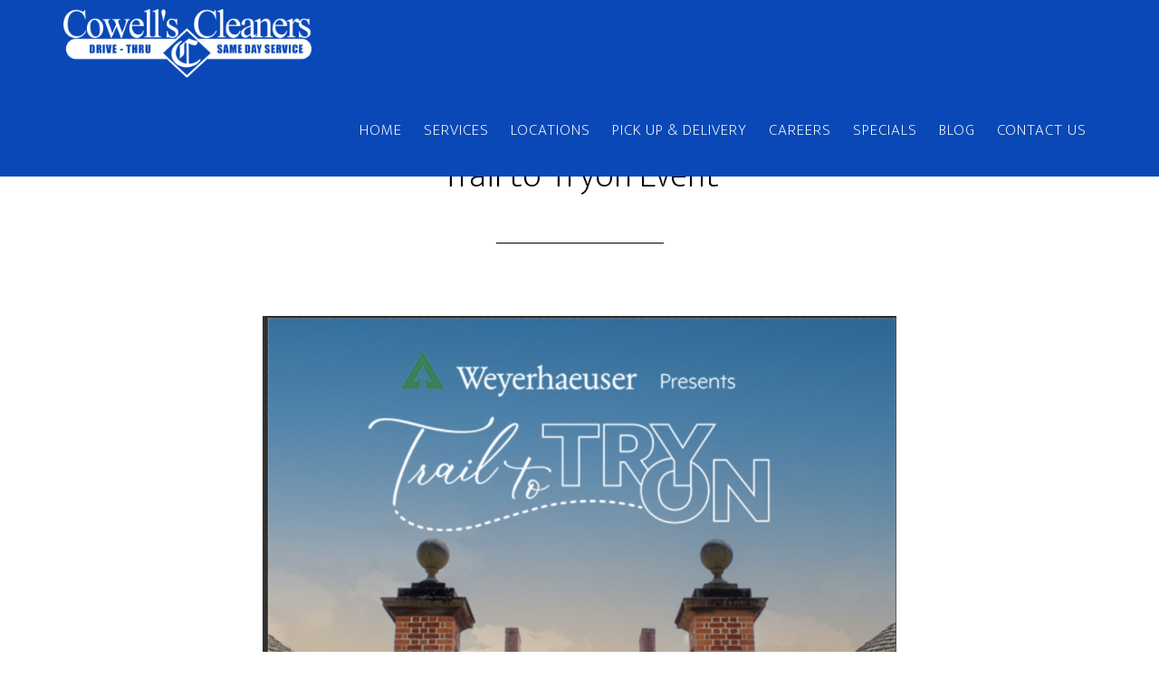

--- FILE ---
content_type: text/html
request_url: https://cowellscleaners.com/trail-to-tryon-event/
body_size: 4787
content:
<!DOCTYPE html>
<html lang="en-US">
<head >
<meta charset="UTF-8" />
<meta name="viewport" content="width=device-width, initial-scale=1" />
<title>Trail to Tryon Event</title>
<meta name='robots' content='max-image-preview:large' />
<style>img:is([sizes="auto" i], [sizes^="auto," i]) { contain-intrinsic-size: 3000px 1500px }</style>
<link rel='dns-prefetch' href='//fonts.googleapis.com' />
<link rel="alternate" type="application/rss+xml" title="Cowell&#039;s Cleaners | New Bern, NC &raquo; Feed" href="https://cowellscleaners.com/feed/" />
<link rel="canonical" href="https://cowellscleaners.com/trail-to-tryon-event/" />
<!-- <link rel='stylesheet' id='altitude-pro-theme-css' href='https://cowellscleaners.com/wp-content/themes/altitude-pro/style.css?ver=1.0.0' type='text/css' media='all' /> -->
<!-- <link rel='stylesheet' id='wp-block-library-css' href='https://cowellscleaners.com/wp-includes/css/dist/block-library/style.min.css?ver=6.8.3' type='text/css' media='all' /> -->
<link rel="stylesheet" type="text/css" href="//cowellscleaners.com/wp-content/cache/wpfc-minified/etlr7zy8/hgnj9.css" media="all"/>
<style id='classic-theme-styles-inline-css' type='text/css'>
/*! This file is auto-generated */
.wp-block-button__link{color:#fff;background-color:#32373c;border-radius:9999px;box-shadow:none;text-decoration:none;padding:calc(.667em + 2px) calc(1.333em + 2px);font-size:1.125em}.wp-block-file__button{background:#32373c;color:#fff;text-decoration:none}
</style>
<style id='global-styles-inline-css' type='text/css'>
:root{--wp--preset--aspect-ratio--square: 1;--wp--preset--aspect-ratio--4-3: 4/3;--wp--preset--aspect-ratio--3-4: 3/4;--wp--preset--aspect-ratio--3-2: 3/2;--wp--preset--aspect-ratio--2-3: 2/3;--wp--preset--aspect-ratio--16-9: 16/9;--wp--preset--aspect-ratio--9-16: 9/16;--wp--preset--color--black: #000000;--wp--preset--color--cyan-bluish-gray: #abb8c3;--wp--preset--color--white: #ffffff;--wp--preset--color--pale-pink: #f78da7;--wp--preset--color--vivid-red: #cf2e2e;--wp--preset--color--luminous-vivid-orange: #ff6900;--wp--preset--color--luminous-vivid-amber: #fcb900;--wp--preset--color--light-green-cyan: #7bdcb5;--wp--preset--color--vivid-green-cyan: #00d084;--wp--preset--color--pale-cyan-blue: #8ed1fc;--wp--preset--color--vivid-cyan-blue: #0693e3;--wp--preset--color--vivid-purple: #9b51e0;--wp--preset--gradient--vivid-cyan-blue-to-vivid-purple: linear-gradient(135deg,rgba(6,147,227,1) 0%,rgb(155,81,224) 100%);--wp--preset--gradient--light-green-cyan-to-vivid-green-cyan: linear-gradient(135deg,rgb(122,220,180) 0%,rgb(0,208,130) 100%);--wp--preset--gradient--luminous-vivid-amber-to-luminous-vivid-orange: linear-gradient(135deg,rgba(252,185,0,1) 0%,rgba(255,105,0,1) 100%);--wp--preset--gradient--luminous-vivid-orange-to-vivid-red: linear-gradient(135deg,rgba(255,105,0,1) 0%,rgb(207,46,46) 100%);--wp--preset--gradient--very-light-gray-to-cyan-bluish-gray: linear-gradient(135deg,rgb(238,238,238) 0%,rgb(169,184,195) 100%);--wp--preset--gradient--cool-to-warm-spectrum: linear-gradient(135deg,rgb(74,234,220) 0%,rgb(151,120,209) 20%,rgb(207,42,186) 40%,rgb(238,44,130) 60%,rgb(251,105,98) 80%,rgb(254,248,76) 100%);--wp--preset--gradient--blush-light-purple: linear-gradient(135deg,rgb(255,206,236) 0%,rgb(152,150,240) 100%);--wp--preset--gradient--blush-bordeaux: linear-gradient(135deg,rgb(254,205,165) 0%,rgb(254,45,45) 50%,rgb(107,0,62) 100%);--wp--preset--gradient--luminous-dusk: linear-gradient(135deg,rgb(255,203,112) 0%,rgb(199,81,192) 50%,rgb(65,88,208) 100%);--wp--preset--gradient--pale-ocean: linear-gradient(135deg,rgb(255,245,203) 0%,rgb(182,227,212) 50%,rgb(51,167,181) 100%);--wp--preset--gradient--electric-grass: linear-gradient(135deg,rgb(202,248,128) 0%,rgb(113,206,126) 100%);--wp--preset--gradient--midnight: linear-gradient(135deg,rgb(2,3,129) 0%,rgb(40,116,252) 100%);--wp--preset--font-size--small: 13px;--wp--preset--font-size--medium: 20px;--wp--preset--font-size--large: 36px;--wp--preset--font-size--x-large: 42px;--wp--preset--spacing--20: 0.44rem;--wp--preset--spacing--30: 0.67rem;--wp--preset--spacing--40: 1rem;--wp--preset--spacing--50: 1.5rem;--wp--preset--spacing--60: 2.25rem;--wp--preset--spacing--70: 3.38rem;--wp--preset--spacing--80: 5.06rem;--wp--preset--shadow--natural: 6px 6px 9px rgba(0, 0, 0, 0.2);--wp--preset--shadow--deep: 12px 12px 50px rgba(0, 0, 0, 0.4);--wp--preset--shadow--sharp: 6px 6px 0px rgba(0, 0, 0, 0.2);--wp--preset--shadow--outlined: 6px 6px 0px -3px rgba(255, 255, 255, 1), 6px 6px rgba(0, 0, 0, 1);--wp--preset--shadow--crisp: 6px 6px 0px rgba(0, 0, 0, 1);}:where(.is-layout-flex){gap: 0.5em;}:where(.is-layout-grid){gap: 0.5em;}body .is-layout-flex{display: flex;}.is-layout-flex{flex-wrap: wrap;align-items: center;}.is-layout-flex > :is(*, div){margin: 0;}body .is-layout-grid{display: grid;}.is-layout-grid > :is(*, div){margin: 0;}:where(.wp-block-columns.is-layout-flex){gap: 2em;}:where(.wp-block-columns.is-layout-grid){gap: 2em;}:where(.wp-block-post-template.is-layout-flex){gap: 1.25em;}:where(.wp-block-post-template.is-layout-grid){gap: 1.25em;}.has-black-color{color: var(--wp--preset--color--black) !important;}.has-cyan-bluish-gray-color{color: var(--wp--preset--color--cyan-bluish-gray) !important;}.has-white-color{color: var(--wp--preset--color--white) !important;}.has-pale-pink-color{color: var(--wp--preset--color--pale-pink) !important;}.has-vivid-red-color{color: var(--wp--preset--color--vivid-red) !important;}.has-luminous-vivid-orange-color{color: var(--wp--preset--color--luminous-vivid-orange) !important;}.has-luminous-vivid-amber-color{color: var(--wp--preset--color--luminous-vivid-amber) !important;}.has-light-green-cyan-color{color: var(--wp--preset--color--light-green-cyan) !important;}.has-vivid-green-cyan-color{color: var(--wp--preset--color--vivid-green-cyan) !important;}.has-pale-cyan-blue-color{color: var(--wp--preset--color--pale-cyan-blue) !important;}.has-vivid-cyan-blue-color{color: var(--wp--preset--color--vivid-cyan-blue) !important;}.has-vivid-purple-color{color: var(--wp--preset--color--vivid-purple) !important;}.has-black-background-color{background-color: var(--wp--preset--color--black) !important;}.has-cyan-bluish-gray-background-color{background-color: var(--wp--preset--color--cyan-bluish-gray) !important;}.has-white-background-color{background-color: var(--wp--preset--color--white) !important;}.has-pale-pink-background-color{background-color: var(--wp--preset--color--pale-pink) !important;}.has-vivid-red-background-color{background-color: var(--wp--preset--color--vivid-red) !important;}.has-luminous-vivid-orange-background-color{background-color: var(--wp--preset--color--luminous-vivid-orange) !important;}.has-luminous-vivid-amber-background-color{background-color: var(--wp--preset--color--luminous-vivid-amber) !important;}.has-light-green-cyan-background-color{background-color: var(--wp--preset--color--light-green-cyan) !important;}.has-vivid-green-cyan-background-color{background-color: var(--wp--preset--color--vivid-green-cyan) !important;}.has-pale-cyan-blue-background-color{background-color: var(--wp--preset--color--pale-cyan-blue) !important;}.has-vivid-cyan-blue-background-color{background-color: var(--wp--preset--color--vivid-cyan-blue) !important;}.has-vivid-purple-background-color{background-color: var(--wp--preset--color--vivid-purple) !important;}.has-black-border-color{border-color: var(--wp--preset--color--black) !important;}.has-cyan-bluish-gray-border-color{border-color: var(--wp--preset--color--cyan-bluish-gray) !important;}.has-white-border-color{border-color: var(--wp--preset--color--white) !important;}.has-pale-pink-border-color{border-color: var(--wp--preset--color--pale-pink) !important;}.has-vivid-red-border-color{border-color: var(--wp--preset--color--vivid-red) !important;}.has-luminous-vivid-orange-border-color{border-color: var(--wp--preset--color--luminous-vivid-orange) !important;}.has-luminous-vivid-amber-border-color{border-color: var(--wp--preset--color--luminous-vivid-amber) !important;}.has-light-green-cyan-border-color{border-color: var(--wp--preset--color--light-green-cyan) !important;}.has-vivid-green-cyan-border-color{border-color: var(--wp--preset--color--vivid-green-cyan) !important;}.has-pale-cyan-blue-border-color{border-color: var(--wp--preset--color--pale-cyan-blue) !important;}.has-vivid-cyan-blue-border-color{border-color: var(--wp--preset--color--vivid-cyan-blue) !important;}.has-vivid-purple-border-color{border-color: var(--wp--preset--color--vivid-purple) !important;}.has-vivid-cyan-blue-to-vivid-purple-gradient-background{background: var(--wp--preset--gradient--vivid-cyan-blue-to-vivid-purple) !important;}.has-light-green-cyan-to-vivid-green-cyan-gradient-background{background: var(--wp--preset--gradient--light-green-cyan-to-vivid-green-cyan) !important;}.has-luminous-vivid-amber-to-luminous-vivid-orange-gradient-background{background: var(--wp--preset--gradient--luminous-vivid-amber-to-luminous-vivid-orange) !important;}.has-luminous-vivid-orange-to-vivid-red-gradient-background{background: var(--wp--preset--gradient--luminous-vivid-orange-to-vivid-red) !important;}.has-very-light-gray-to-cyan-bluish-gray-gradient-background{background: var(--wp--preset--gradient--very-light-gray-to-cyan-bluish-gray) !important;}.has-cool-to-warm-spectrum-gradient-background{background: var(--wp--preset--gradient--cool-to-warm-spectrum) !important;}.has-blush-light-purple-gradient-background{background: var(--wp--preset--gradient--blush-light-purple) !important;}.has-blush-bordeaux-gradient-background{background: var(--wp--preset--gradient--blush-bordeaux) !important;}.has-luminous-dusk-gradient-background{background: var(--wp--preset--gradient--luminous-dusk) !important;}.has-pale-ocean-gradient-background{background: var(--wp--preset--gradient--pale-ocean) !important;}.has-electric-grass-gradient-background{background: var(--wp--preset--gradient--electric-grass) !important;}.has-midnight-gradient-background{background: var(--wp--preset--gradient--midnight) !important;}.has-small-font-size{font-size: var(--wp--preset--font-size--small) !important;}.has-medium-font-size{font-size: var(--wp--preset--font-size--medium) !important;}.has-large-font-size{font-size: var(--wp--preset--font-size--large) !important;}.has-x-large-font-size{font-size: var(--wp--preset--font-size--x-large) !important;}
:where(.wp-block-post-template.is-layout-flex){gap: 1.25em;}:where(.wp-block-post-template.is-layout-grid){gap: 1.25em;}
:where(.wp-block-columns.is-layout-flex){gap: 2em;}:where(.wp-block-columns.is-layout-grid){gap: 2em;}
:root :where(.wp-block-pullquote){font-size: 1.5em;line-height: 1.6;}
</style>
<!-- <link rel='stylesheet' id='fl-builder-layout-1729-css' href='https://cowellscleaners.com/wp-content/uploads/bb-plugin/cache/1729-layout.css?ver=e78f91cd6e933fcae2b689a5db2df2f1' type='text/css' media='all' /> -->
<!-- <link rel='stylesheet' id='ctct_form_styles-css' href='https://cowellscleaners.com/wp-content/plugins/constant-contact-forms/assets/css/style.css?ver=2.13.0' type='text/css' media='all' /> -->
<!-- <link rel='stylesheet' id='dashicons-css' href='https://cowellscleaners.com/wp-includes/css/dashicons.min.css?ver=6.8.3' type='text/css' media='all' /> -->
<link rel="stylesheet" type="text/css" href="//cowellscleaners.com/wp-content/cache/wpfc-minified/3lilgrd/hn6r0.css" media="all"/>
<link rel='stylesheet' id='altitude-google-fonts-css' href='//fonts.googleapis.com/css?family=Ek+Mukta%3A200%2C800&#038;ver=1.0.0' type='text/css' media='all' />
<!-- <link rel='stylesheet' id='font-awesome-5-css' href='https://cowellscleaners.com/wp-content/plugins/bb-plugin/fonts/fontawesome/5.15.4/css/all.min.css?ver=2.9.4' type='text/css' media='all' /> -->
<!-- <link rel='stylesheet' id='font-awesome-css' href='https://cowellscleaners.com/wp-content/plugins/bb-plugin/fonts/fontawesome/5.15.4/css/v4-shims.min.css?ver=2.9.4' type='text/css' media='all' /> -->
<link rel="stylesheet" type="text/css" href="//cowellscleaners.com/wp-content/cache/wpfc-minified/fcy94tkh/hgsfb.css" media="all"/>
<script src='//cowellscleaners.com/wp-content/cache/wpfc-minified/m7yasfy6/hgnj9.js' type="text/javascript"></script>
<!-- <script type="text/javascript" src="https://cowellscleaners.com/wp-includes/js/jquery/jquery.min.js?ver=3.7.1" id="jquery-core-js"></script> -->
<!-- <script type="text/javascript" src="https://cowellscleaners.com/wp-includes/js/jquery/jquery-migrate.min.js?ver=3.4.1" id="jquery-migrate-js"></script> -->
<!-- <script type="text/javascript" src="https://cowellscleaners.com/wp-content/themes/altitude-pro/js/global.js?ver=1.0.0" id="altitude-global-js"></script> -->
<link rel="https://api.w.org/" href="https://cowellscleaners.com/wp-json/" /><link rel="alternate" title="JSON" type="application/json" href="https://cowellscleaners.com/wp-json/wp/v2/posts/1729" /><link rel="EditURI" type="application/rsd+xml" title="RSD" href="https://cowellscleaners.com/xmlrpc.php?rsd" />
<link rel="alternate" title="oEmbed (JSON)" type="application/json+oembed" href="https://cowellscleaners.com/wp-json/oembed/1.0/embed?url=https%3A%2F%2Fcowellscleaners.com%2Ftrail-to-tryon-event%2F" />
<link rel="alternate" title="oEmbed (XML)" type="text/xml+oembed" href="https://cowellscleaners.com/wp-json/oembed/1.0/embed?url=https%3A%2F%2Fcowellscleaners.com%2Ftrail-to-tryon-event%2F&#038;format=xml" />
<link rel="icon" href="https://cowellscleaners.com/wp-content/themes/altitude-pro/images/favicon.ico" />
<link rel="pingback" href="https://cowellscleaners.com/xmlrpc.php" />
<style type="text/css">.site-title a { background: url(https://cowellscleaners.com/wp-content/uploads/2016/02/cropped-Cowells-Cleaners.png) no-repeat !important; }</style>
</head>
<body class="wp-singular post-template-default single single-post postid-1729 single-format-standard wp-theme-genesis wp-child-theme-altitude-pro fl-builder fl-builder-2-9-4 fl-no-js ctct-genesis custom-header header-image header-full-width full-width-content genesis-breadcrumbs-hidden genesis-footer-widgets-hidden" itemscope itemtype="https://schema.org/WebPage"><div class="site-container"><header class="site-header" itemscope itemtype="https://schema.org/WPHeader"><div class="wrap"><div class="title-area"><p class="site-title" itemprop="headline"><a href="https://cowellscleaners.com/">Cowell&#039;s Cleaners | New Bern, NC</a></p><p class="site-description" itemprop="description">Premier Dry Cleaning in Eastern North Carolina</p></div><nav class="nav-primary" aria-label="Main" itemscope itemtype="https://schema.org/SiteNavigationElement"><div class="wrap"><ul id="menu-nav1" class="menu genesis-nav-menu menu-primary"><li id="menu-item-42" class="menu-item menu-item-type-custom menu-item-object-custom menu-item-42"><a href="https://cowellcleaners.com/" itemprop="url"><span itemprop="name">Home</span></a></li>
<li id="menu-item-178" class="menu-item menu-item-type-post_type menu-item-object-page menu-item-has-children menu-item-178"><a href="https://cowellscleaners.com/services/" itemprop="url"><span itemprop="name">Services</span></a>
<ul class="sub-menu">
<li id="menu-item-189" class="menu-item menu-item-type-post_type menu-item-object-service menu-item-189"><a href="https://cowellscleaners.com/service/dry-cleaning/" itemprop="url"><span itemprop="name">Dry Cleaning</span></a></li>
<li id="menu-item-1360" class="menu-item menu-item-type-custom menu-item-object-custom menu-item-1360"><a href="https://cowellscleaners.com/professional-pick-up-delivery/" itemprop="url"><span itemprop="name">Pick Up &#038; Delivery</span></a></li>
<li id="menu-item-187" class="menu-item menu-item-type-post_type menu-item-object-service menu-item-187"><a href="https://cowellscleaners.com/service/alterations-garment-repair/" itemprop="url"><span itemprop="name">Alterations &#038; Garment Repair</span></a></li>
<li id="menu-item-186" class="menu-item menu-item-type-post_type menu-item-object-service menu-item-186"><a href="https://cowellscleaners.com/service/embroidery-monogramming/" itemprop="url"><span itemprop="name">Embroidery &#038; Monogramming</span></a></li>
<li id="menu-item-185" class="menu-item menu-item-type-post_type menu-item-object-service menu-item-185"><a href="https://cowellscleaners.com/service/wash-dry-fold/" itemprop="url"><span itemprop="name">Wash Dry Fold</span></a></li>
<li id="menu-item-184" class="menu-item menu-item-type-post_type menu-item-object-service menu-item-184"><a href="https://cowellscleaners.com/service/household-items/" itemprop="url"><span itemprop="name">Household Items</span></a></li>
<li id="menu-item-183" class="menu-item menu-item-type-post_type menu-item-object-service menu-item-183"><a href="https://cowellscleaners.com/service/wedding-christening-gowns/" itemprop="url"><span itemprop="name">Wedding &#038; Christening Gowns</span></a></li>
<li id="menu-item-182" class="menu-item menu-item-type-post_type menu-item-object-service menu-item-182"><a href="https://cowellscleaners.com/service/shoe-cleaning-and-repair/" itemprop="url"><span itemprop="name">Shoe Cleaning and Repair</span></a></li>
<li id="menu-item-180" class="menu-item menu-item-type-post_type menu-item-object-service menu-item-180"><a href="https://cowellscleaners.com/service/premium-shirt-service/" itemprop="url"><span itemprop="name">Premium Shirt Service</span></a></li>
<li id="menu-item-181" class="menu-item menu-item-type-post_type menu-item-object-service menu-item-181"><a href="https://cowellscleaners.com/service/leather-suede-furs/" itemprop="url"><span itemprop="name">Leather, Suede &#038; Furs</span></a></li>
<li id="menu-item-179" class="menu-item menu-item-type-post_type menu-item-object-service menu-item-179"><a href="https://cowellscleaners.com/service/smoke-water-damage/" itemprop="url"><span itemprop="name">Smoke &#038; Water Damage</span></a></li>
<li id="menu-item-213" class="menu-item menu-item-type-post_type menu-item-object-service menu-item-213"><a href="https://cowellscleaners.com/service/community-involvement/" itemprop="url"><span itemprop="name">Community Involvement</span></a></li>
<li id="menu-item-214" class="menu-item menu-item-type-post_type menu-item-object-service menu-item-214"><a href="https://cowellscleaners.com/service/gift-certificates/" itemprop="url"><span itemprop="name">Gift Certificates</span></a></li>
</ul>
</li>
<li id="menu-item-27" class="menu-item menu-item-type-post_type menu-item-object-page menu-item-27"><a href="https://cowellscleaners.com/locations/" itemprop="url"><span itemprop="name">Locations</span></a></li>
<li id="menu-item-215" class="menu-item menu-item-type-post_type menu-item-object-page menu-item-215"><a href="https://cowellscleaners.com/professional-pick-up-delivery/" itemprop="url"><span itemprop="name">Pick Up &#038; Delivery</span></a></li>
<li id="menu-item-218" class="menu-item menu-item-type-post_type menu-item-object-page menu-item-218"><a href="https://cowellscleaners.com/careers/" itemprop="url"><span itemprop="name">Careers</span></a></li>
<li id="menu-item-216" class="menu-item menu-item-type-post_type menu-item-object-page menu-item-216"><a href="https://cowellscleaners.com/specials/" itemprop="url"><span itemprop="name">Specials</span></a></li>
<li id="menu-item-272" class="menu-item menu-item-type-post_type menu-item-object-page menu-item-272"><a href="https://cowellscleaners.com/blog/" itemprop="url"><span itemprop="name">Blog</span></a></li>
<li id="menu-item-217" class="menu-item menu-item-type-post_type menu-item-object-page menu-item-217"><a href="https://cowellscleaners.com/contact-us/" itemprop="url"><span itemprop="name">Contact Us</span></a></li>
</ul></div></nav></div></header><div class="site-inner"><div class="content-sidebar-wrap"><main class="content"><article class="post-1729 post type-post status-publish format-standard category-environment category-services entry" aria-label="Trail to Tryon Event" itemscope itemtype="https://schema.org/CreativeWork"><header class="entry-header"><p class="entry-meta"><time class="entry-time" itemprop="datePublished" datetime="2022-09-01T11:38:40-04:00">September 1, 2022</time> By <span class="entry-author" itemprop="author" itemscope itemtype="https://schema.org/Person"><a href="https://cowellscleaners.com/author/jeremy/" class="entry-author-link" rel="author" itemprop="url"><span class="entry-author-name" itemprop="name">Jeremy</span></a></span>  </p><h1 class="entry-title" itemprop="headline">Trail to Tryon Event</h1>
</header><div class="entry-content" itemprop="text"><div class="fl-builder-content fl-builder-content-1729 fl-builder-content-primary fl-builder-global-templates-locked" data-post-id="1729"><div class="fl-row fl-row-fixed-width fl-row-bg-none fl-node-yn42cm1pg8si fl-row-default-height fl-row-align-center" data-node="yn42cm1pg8si">
<div class="fl-row-content-wrap">
<div class="fl-row-content fl-row-fixed-width fl-node-content">
<div class="fl-col-group fl-node-95v0g17emzkr" data-node="95v0g17emzkr">
<div class="fl-col fl-node-2r0yt5imexb8 fl-col-bg-color" data-node="2r0yt5imexb8">
<div class="fl-col-content fl-node-content"><div class="fl-module fl-module-rich-text fl-node-lxz194gvtdn2" data-node="lxz194gvtdn2">
<div class="fl-module-content fl-node-content">
<div class="fl-rich-text">
<p><a href="https://cowellscleaners.com/wp-content/uploads/2022/09/Screen-Shot-2022-08-08-at-3.59.18-PM.png"><img decoding="async" src="https://cowellscleaners.com/wp-content/uploads/2022/09/Screen-Shot-2022-08-08-at-3.59.18-PM-1024x1019.png" alt="" width="1024" height="1019" class="aligncenter size-large wp-image-1731" srcset="https://cowellscleaners.com/wp-content/uploads/2022/09/Screen-Shot-2022-08-08-at-3.59.18-PM-1024x1019.png 1024w, https://cowellscleaners.com/wp-content/uploads/2022/09/Screen-Shot-2022-08-08-at-3.59.18-PM-300x298.png 300w, https://cowellscleaners.com/wp-content/uploads/2022/09/Screen-Shot-2022-08-08-at-3.59.18-PM-150x150.png 150w, https://cowellscleaners.com/wp-content/uploads/2022/09/Screen-Shot-2022-08-08-at-3.59.18-PM-768x764.png 768w, https://cowellscleaners.com/wp-content/uploads/2022/09/Screen-Shot-2022-08-08-at-3.59.18-PM.png 1186w" sizes="(max-width: 1024px) 100vw, 1024px" /></a>The Trail to Tryon event includes a half marathon, 10K, and 5K race that starts at the gates of Tryon Palace and continues through New Bern's charming downtown district, iconic waterfront parks and beautiful residential neighborhoods. The finish line, at the NC History Center, will include a waterfront celebration offering fun-filled events for all ages. Click <a class="ql-link" href="https://runsignup.com/Race/NC/NewBern/TrailtoTryon" target="_blank" rel="noopener noreferrer">here</a> for more information.</p>
</div>
</div>
</div>
</div>
</div>
</div>
</div>
</div>
</div>
</div></div><footer class="entry-footer"><p class="entry-meta"><span class="entry-categories">Filed Under: <a href="https://cowellscleaners.com/category/environment/" rel="category tag">Environment</a>, <a href="https://cowellscleaners.com/category/services/" rel="category tag">Services</a></span> </p></footer></article></main></div></div><footer class="site-footer" itemscope itemtype="https://schema.org/WPFooter"><div class="wrap"><nav class="nav-footer"></nav><p>Copyright &#xA9;&nbsp;2025 &middot; Cowell's Cleaners &middot; Website design by <a href=http://newbernwebdesign.com/>New Bern Web Design</a></p></div></footer></div><script type="speculationrules">
{"prefetch":[{"source":"document","where":{"and":[{"href_matches":"\/*"},{"not":{"href_matches":["\/wp-*.php","\/wp-admin\/*","\/wp-content\/uploads\/*","\/wp-content\/*","\/wp-content\/plugins\/*","\/wp-content\/themes\/altitude-pro\/*","\/wp-content\/themes\/genesis\/*","\/*\\?(.+)"]}},{"not":{"selector_matches":"a[rel~=\"nofollow\"]"}},{"not":{"selector_matches":".no-prefetch, .no-prefetch a"}}]},"eagerness":"conservative"}]}
</script>
<script type="text/javascript" src="https://cowellscleaners.com/wp-content/uploads/bb-plugin/cache/1729-layout.js?ver=ae20a04421e3813a3ae3f78cfb3457f7" id="fl-builder-layout-1729-js"></script>
<script type="text/javascript" src="https://cowellscleaners.com/wp-content/plugins/constant-contact-forms/assets/js/ctct-plugin-frontend.min.js?ver=2.13.0" id="ctct_frontend_forms-js"></script>
</body></html><!-- WP Fastest Cache file was created in 0.138 seconds, on November 1, 2025 @ 3:55 pm -->